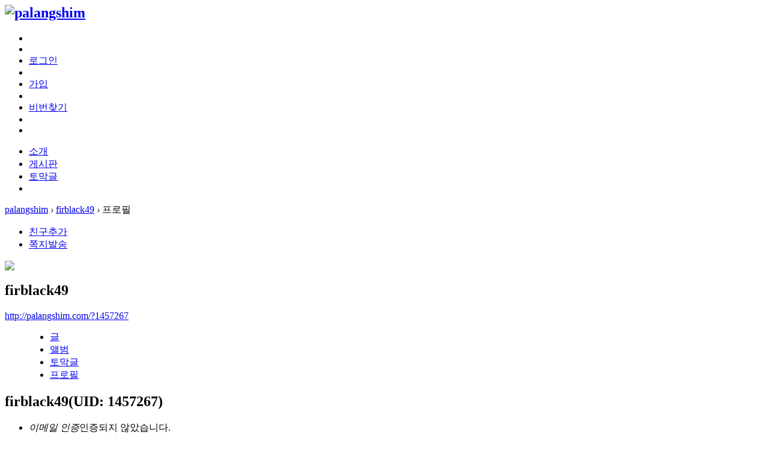

--- FILE ---
content_type: text/html; charset=utf-8
request_url: http://palangshim.com/space-uid-1457267.html
body_size: 6404
content:
<!DOCTYPE html PUBLIC "-//W3C//DTD XHTML 1.0 Transitional//EN" "http://www.w3.org/TR/xhtml1/DTD/xhtml1-transitional.dtd">
<html xmlns="http://www.w3.org/1999/xhtml">
<head>
<meta http-equiv="Content-Type" content="text/html; charset=utf-8" />
<title> palangshim</title>

<meta property="og:description" content="" /> 
<meta property="og:title" content="" /> 
<meta property="og:type" content="blog" /> 
<meta property="og:url" content="http://palangshim.com/blog--.html" /> 
<meta property="og:site_name" content="palangshim" />
<meta property="fb:admins" content="palangshim"/>
<meta name="keywords" content="firblack49님 프로필" />
<meta name="description" content="firblack49님 프로필 ,palangshim" />
<meta name="generator" content="Discuz! X3.2" />
<meta name="author" content="palangshim" />
<meta name="copyright" content="2015. shimsangduk" />
<meta name="MSSmartTagsPreventParsing" content="True" />
<meta http-equiv="MSThemeCompatible" content="Yes" />
<base href="http://palangshim.com/" /><link rel="stylesheet" type="text/css" href="data/cache/style_3_common.css?McH" /><link rel="stylesheet" type="text/css" href="data/cache/style_3_home_space.css?McH" /><script src="/source/language/lang_js.js?McH" type="text/javascript"></script>
<script type="text/javascript">var STYLEID = '3', STATICURL = 'static/', IMGDIR = 'static/image/eisdl2012', VERHASH = 'McH', charset = 'utf-8', discuz_uid = '0', cookiepre = 'GeVd_2132_', cookiedomain = '', cookiepath = '/', showusercard = '1', attackevasive = '0', disallowfloat = 'newthread', creditnotice = '1|명성|,2|크레딧|,3|공헌|', defaultstyle = '', REPORTURL = 'aHR0cDovL3BhbGFuZ3NoaW0uY29tL3NwYWNlLXVpZC0xNDU3MjY3Lmh0bWw=', SITEURL = 'http://palangshim.com/', JSPATH = 'static/js/', CSSPATH = 'data/cache/style_', DYNAMICURL = '', LANG = 'kr', LANGURL = 'http://palangshim.com/source/language/', LANGDIR = '', RTLSUFFIX = 'RTLSUFFIX';</script>
<script src="static/js/common.js?McH" type="text/javascript"></script>

<meta name="application-name" content="palangshim" />
<meta name="msapplication-tooltip" content="palangshim" />
<meta name="msapplication-task" content="name=대문;action-uri=http://palangshim.com/portal.php;icon-uri=http://palangshim.com/static/image/eisdl2012/portal.ico" /><meta name="msapplication-task" content="name=게시판;action-uri=http://palangshim.com/forum.php;icon-uri=http://palangshim.com/static/image/eisdl2012/bbs.ico" />
<script src="static/js/home.js?McH" type="text/javascript"></script>
	

<!--[if IE 6]>
  <script src="static/image/eisdl2012/png.js" type="text/javascript" type="text/javascript"></script>
  <script type="text/javascript">
  DD_belatedPNG.fix('.eis_png,.eis_indexwp');
  </script>
<![endif]-->   

<link rel="stylesheet"  type="text/css" href="/template/default/common/palangshim.css" />

</head>

<body id="nv_home" class="pg_space" onkeydown="if(event.keyCode==27) return false;">
<!--
<link href="http://gynob.kr/leaves.css" rel="stylesheet" type="text/css" />
<script src="http://gynob.kr/leaves.js" type="text/javascript" type="text/javascript"></script>
-->
<div id="append_parent"></div><div id="ajaxwaitid"></div>

            <!--palangshim --->


<div id="hd">
<div class="wp">
<div class="hdc cl"><!-- palangshim -->					

    				
                    <div class="eis_hdr">
<!--
<div style="float:left;font-size:25px"><a href="./" title="palangshim">진오비 산부인과</a></div>
                    	-->
                    	<h2 style="margin-top:0px"><a href="./" onfocus="this.blur();" target="_self"><img src="static/image/eisdl2012/blank.gif" alt="palangshim" border="0" /></a></h2>

                    	<div class="eis_um">
                                <ul> 
                        		
                        		<li class="eis_line" style="width:20px"></li>
                            	                                <li class="eis_line"></li>
                                <li class="eis_ui "><a   href="member.php?mod=logging&amp;action=login" onClick="showWindow('login', this.href);return false;">로그인</a></li>
                                <li class="eis_line"></li>
                                <li class="eis_ui"><a  href="member.php?mod=register">가입</a></li>
                                <li class="eis_line"></li>
                                <li class="eis_ui"><a  href="javascript:;" onClick="showWindow('login', 'member.php?mod=logging&action=login&viewlostpw=1')">비번찾기</a></li>
                                <li class="eis_line"></li>              
                                                                                                <li class="eis_line"></li>
                                
                                <!-- vot Multi-Lingual -->
<!-- /vot Multi-Lingual -->

                            </ul> 
                            
                        </div>

                    </div>


</div>

<style>
.on {display: block;}
.off {display:none;}
</style>
<script>
function menu_setting(menu) {
var url=window.location.pathname+window.location.search;

if (menu==1) {
/*
document.getElementById("nv1").setAttribute(document.all ? 'className' : 'class', 'eis_nv on');
document.getElementById("nv2").setAttribute(document.all ? 'className' : 'class', 'eis_nv off');
*/
document.getElementById("nv1").className = "eis_nv on";
document.getElementById("nv2").className = "eis_nv off";		
}
else {
/*
document.getElementById("nv1").setAttribute(document.all ? 'className' : 'class', 'eis_nv off');
document.getElementById("nv2").setAttribute(document.all ? 'className' : 'class', 'eis_nv on');
*/
document.getElementById("nv1").className = "eis_nv off";
document.getElementById("nv2").className = "eis_nv on";			
}
}
</script>

                <div id="nv1" class="eis_nv on">
                            <ul>
                                                               		                                    <li id="mn_Nb3cf" ><a href="intro.php" hidefocus="true"  >소개</a></a></li>                                	                                                               		                                                                    	                                                               		                                    <li id="mn_forum" ><a href="http://palangshim.com/forum.php" hidefocus="true"  >게시판</a></a></li>                                	                                                               		                                                                    	                                                               		                                                                    	                                                               		                                                                    	                                                               		                                                                    	                                                               		                                    <li id="mn_home_15" ><a href="http://palangshim.com/home.php?mod=space&do=doing&view=all" hidefocus="true"  >토막글</a></a></li>                                	                                                                <li>&nbsp;</li>
                            </ul>
                </div>

                <div id="nv2" class="eis_nv off">
                            <ul>
                                <li><a  style="cursor:pointer" onclick="menu_setting(1)">&nbsp;&nbsp;<em><</em>&nbsp;&nbsp;</a></li>                            
                                                              		                                                              		                                                              		                                                              		                                                              		                                                              		                                                              		                                                              		                                                            </ul>                  
                </div>


                <div class="p_pop h_pop" id="mn_userapp_menu" style="display: none"></div>
<div id="mu1" class="cl">
<!--vot-->			<!--vot--><!--vot-->			</div></div>
</div>

<link rel="stylesheet" type="text/css" href="source/plugin/thankyou/images/style.css" />
<!--
<script type="text/javascript">

var tmp=location.href; 
 	tmp=String(tmp).split('?'); 
 	if (tmp[1]!=null) {
tmp=tmp[1].split('&');

 		for(k in tmp) {
 			tmp2=tmp[k].split('='); 
 			if (tmp2[0]=='gid') eval("var "+tmp2[0]+"=tmp2[1]");
 		}
 	}

</script>

<script type="text/javascript">
if (window.gid!=undefined) {
if (gid=='1') {
document.getElementById("mn_N3a66").setAttribute(document.all ? 'className' : 'class', 'a');
document.getElementById("mn_Nc4e3").setAttribute(document.all ? 'className' : 'class', '');
}
if (gid=='36') {
document.getElementById("mn_N3a66").setAttribute(document.all ? 'className' : 'class', '');
document.getElementById("mn_Nc4e3").setAttribute(document.all ? 'className' : 'class', 'a');
}
}
</script>

-->


<script type="text/javascript">
// if (location.href.match(/home.php/g) && !location.href.match(/follow/g)) {
 if (location.href.match(/home.php/g)) {
 /*
document.getElementById("mn_Ne785").setAttribute(document.all ? 'className' : 'class', 'a');
*/
document.getElementById("mn_Ne785").className = "a";
}

if (location.href.match(/blog/g)) {
/*
document.getElementById("mn_Ne785").setAttribute(document.all ? 'className' : 'class', 'a');
*/
document.getElementById("mn_Ne785").className = "a";
}

if (location.href.match(/forum/g) && !location.href.match(/collection/g)) {
/*
document.getElementById("mn_N9ec7").setAttribute(document.all ? 'className' : 'class', 'a');
*/
document.getElementById("mn_N9ec7").className = "a";
}

if (location.href.match(/article/g)) {
/*
document.getElementById("mn_Particle").setAttribute(document.all ? 'className' : 'class', 'a');
*/
document.getElementById("mn_Particle").className = "a";
}

if (location.href.match(/dzzz/g)) {
/*
document.getElementById("mn_N3c3c").setAttribute(document.all ? 'className' : 'class', 'a');
*/
document.getElementById("mn_N3c3c").className = "a";
}

if (location.href.match(/faq/g)) {
/*
document.getElementById("mn_N3c3c").setAttribute(document.all ? 'className' : 'class', 'a');
*/
document.getElementById("faq").className = "a";
}
</script>


<div id="nav" style="display:hidden"></div>
<script type="text/javascript">

if((location.href.match('forum-2-') && !location.href.match('referer')) || location.href.match('fid=2') && !location.href.match('action=newthread') && !location.href.match('action=edit')) {
document.getElementById("nav").innerHTML='<div id="wp" class="wp eis_indexwp cl mbm"><div id="pt" class="bm cl" style="margin-bottom:0px"><div class="z"><a href="./" class="nvhm">palangshim</a> <em>›</em> <a href="http://palangshim.com/forum.php">게시판</a> <em>›</em> <a href="http://palangshim.com/forum.php?gid=1">의료</a> <em>›</em>의학의 Herstory</div></div></div>';
document.getElementById("nav").style.display="block";
}

if((location.href.match('forum-37-') && !location.href.match('referer')) || location.href.match('fid=37') && !location.href.match('action=newthread') && !location.href.match('action=edit')) {
document.getElementById("nav").innerHTML='<div id="wp" class="wp eis_indexwp cl mbm"><div id="pt" class="bm cl" style="margin-bottom:0px"><div class="z"><a href="./" class="nvhm">palangshim</a> <em>›</em> <a href="http://palangshim.com/forum.php">게시판</a> <em>›</em> <a href="http://palangshim.com/forum.php?gid=1">의료</a> <em>›</em>그래프로 보는 산부인과</div></div></div>';
document.getElementById("nav").style.display="block";
}
if((location.href.match('forum-39-') && !location.href.match('referer')) || location.href.match('fid=39') && !location.href.match('action=newthread') && !location.href.match('action=edit')) {
document.getElementById("nav").innerHTML='<div id="wp" class="wp eis_indexwp cl mbm"><div id="pt" class="bm cl" style="margin-bottom:0px"><div class="z"><a href="./" class="nvhm">palangshim</a> <em>›</em> <a href="http://palangshim.com/forum.php">게시판</a> <em>›</em> <a href="http://palangshim.com/forum.php?gid=1">의료</a> <em>›</em>이미지로 보는 산부인과</div></div></div>';
document.getElementById("nav").style.display="block";
}
if((location.href.match('forum-38-') && !location.href.match('referer')) || location.href.match('fid=38') && !location.href.match('action=newthread') && !location.href.match('action=edit')) {
document.getElementById("nav").innerHTML='<div id="wp" class="wp eis_indexwp cl mbm"><div id="pt" class="bm cl" style="margin-bottom:0px"><div class="z"><a href="./" class="nvhm">palangshim</a> <em>›</em> <a href="http://palangshim.com/forum.php">게시판</a> <em>›</em> <a href="http://palangshim.com/forum.php?gid=36">일상</a> <em>›</em>살며 사랑하며</div></div></div>';
document.getElementById("nav").style.display="block";
}
if((location.href.match('forum-40-') && !location.href.match('referer')) || location.href.match('fid=40') && !location.href.match('action=newthread') && !location.href.match('action=edit')) {
document.getElementById("nav").innerHTML='<div id="wp" class="wp eis_indexwp cl mbm"><div id="pt" class="bm cl" style="margin-bottom:0px"><div class="z"><a href="./" class="nvhm">palangshim</a> <em>›</em> <a href="http://palangshim.com/forum.php">게시판</a> <em>›</em> <a href="http://palangshim.com/forum.php?gid=36">일상</a> <em>›</em>낙태와 락태</div></div></div>';
document.getElementById("nav").style.display="block";
}
</script>

<div id="wp1" class="wp eis_indexwp cl mbm"><div id="pt" class="bm cl">
<div class="z">
<a href="./" class="nvhm" title="홈페이지">palangshim</a> <em>&rsaquo;</em>
<a href="http://palangshim.com/space-uid-1457267.html">firblack49</a> <em>&rsaquo;</em>
프로필
</div>
</div>
<style id="diy_style" type="text/css"></style>
<div class="wp">
<!--[diy=diy1]--><div id="diy1" class="area"></div><!--[/diy]-->
</div><div id="uhd">
<div class="mn">
<ul>
<li class="addf">
<a href="http://palangshim.com/home.php?mod=spacecp&amp;ac=friend&amp;op=add&amp;uid=1457267&amp;handlekey=addfriendhk_1457267" id="a_friend_li_1457267" onclick="showWindow(this.id, this.href, 'get', 0);" class="xi2">친구추가</a>
</li>
<li class="pm2">
<a href="http://palangshim.com/home.php?mod=spacecp&amp;ac=pm&amp;op=showmsg&amp;handlekey=showmsg_1457267&amp;touid=1457267&amp;pmid=0&amp;daterange=2" id="a_sendpm_1457267" onclick="showWindow('showMsgBox', this.href, 'get', 0)" title="쪽지발송">쪽지발송</a>
</li>
</ul>
</div>
<div class="h cl">
<div class="icn avt"><a href="http://palangshim.com/space-uid-1457267.html"><img src="http://palangshim.com/uc_server/avatar.php?uid=1457267&size=small" /></a></div>
<h2 class="mt">
firblack49</h2>
<p>
<a href="http://palangshim.com/?1457267" class="xg1">http://palangshim.com/?1457267</a>
</p>
</div>

<ul class="tb cl" style="padding-left: 75px;">
<li><a href="http://palangshim.com/home.php?mod=space&amp;uid=1457267&amp;do=thread&amp;view=me&amp;from=space">글</a></li>
<li><a href="http://palangshim.com/home.php?mod=space&amp;uid=1457267&amp;do=album&amp;view=me&amp;from=space">앨범</a></li>
<li><a href="http://palangshim.com/home.php?mod=space&amp;uid=1457267&amp;do=doing&amp;view=me&amp;from=space">토막글</a></li>
<li class="a"><a href="http://palangshim.com/home.php?mod=space&amp;uid=1457267&amp;do=profile&amp;from=space">프로필</a></li>
</ul>
</div>
<div id="ct" class="ct1 wp cl">
<div class="mn">
<!--[diy=diycontenttop]--><div id="diycontenttop" class="area"></div><!--[/diy]-->
<div class="bm bw0">
<div class="bm_c">
<div class="bm_c u_profile">

<div class="pbm mbm bbda cl">
<h2 class="mbn">
firblack49<span class="xw0">(UID: 1457267)</span>
</h2>
<ul class="pf_l cl pbm mbm">
<li><em>이메일 인증</em>인증되지 않았습니다.</li>
<li><em>동영상 인증</em>인증되지 않았습니다.</li>
</ul>
<ul>
<li><em class="xg1">개인 서명&nbsp;&nbsp;</em><table><tr><td>[url=https://www.selleckchem.com/products/ferrostatin-1.html]https://www.selleck</td></tr></table></li></ul>
<ul class="cl bbda pbm mbm">
<li>
<em class="xg2">정보 통계</em>
<a href="http://palangshim.com/home.php?mod=space&amp;uid=1457267&amp;do=friend&amp;view=me&amp;from=space" target="_blank">친구 0</a>
<span class="pipe">|</span>
<a href="http://palangshim.com/home.php?mod=space&amp;uid=1457267&amp;do=doing&amp;view=me&amp;from=space" target="_blank">토막글 0</a>
<span class="pipe">|</span>
<a href="http://palangshim.com/home.php?mod=space&amp;uid=1457267&amp;do=album&amp;view=me&amp;from=space" target="_blank">앨범 0</a>
<span class="pipe">|</span><a href="http://palangshim.com/home.php?mod=space&uid=1457267&do=thread&view=me&type=reply&from=space" target="_blank">답글 0</a>
<span class="pipe">|</span>
<a href="http://palangshim.com/home.php?mod=space&uid=1457267&do=thread&view=me&type=thread&from=space" target="_blank">글수 0</a>
</li>
</ul>
<ul class="pf_l cl"><li><em>성별</em>비밀</li>
<li><em>생일</em>-</li>
</ul>
</div>
<div class="pbm mbm bbda cl">
<h2 class="mbn">활동</h2>
<ul>
<li><em class="xg1">레벨&nbsp;&nbsp;</em><span style="color:" class="xi2" onmouseover="showTip(this)" tip="포인트 2, 다음 레벨까지 필요한 포인트 48 포인트"><a href="http://palangshim.com/home.php?mod=spacecp&amp;ac=usergroup&amp;gid=10" target="_blank">신입회원</a></span>  </li>
</ul>
<ul id="pbbs" class="pf_l">
<li><em>가입 일</em>2024-2-13 01:51</li>
<li><em>최근 로그인</em>2024-2-13 03:38</li>
<li><em>최근 활동</em>2024-2-13 03:38</li><li><em>시간대</em>시스템 기본값 사용</li>
</ul>
</div>
<div id="psts" class="cl">
<h2 class="mbn">정보 통계</h2>
<ul class="pf_l">
<li><em>공간 사용</em>   0 B </li>
<li><em>포인트</em>2</li><li><em>명성</em>0 </li>
<li><em>크레딧</em>2 </li>
<li><em>공헌</em>0 </li>
</ul>
</div>
</div><!--[diy=diycontentbottom]--><div id="diycontentbottom" class="area"></div><!--[/diy]--></div>
</div>
</div>
</div>

<div class="wp mtn">
<!--[diy=diy3]--><div id="diy3" class="area"></div><!--[/diy]-->
</div>
	</div>
    


<!--
<div class="eis_flink eis_b_c_c eis_f_0 eis_f_a_0">
  <div class="wp cl">
    <div class="eis_fitem  eis_fitem1 eis_b_c_c" style="padding-left:20px;">
      <h4><span class="eis_png">연락 방법</span></h4>
      <p class="eis_ft_tel eis_png">전화:&nbsp;02-3143-3595</p>
      <p class="eis_ft_msn eis_png">메일:</p>
      <p class="eis_ft_msn eis_png">palangshim@hanmail.net</p> 
    </div>
 
    <div class="eis_fitem eis_fitem2 eis_b_c_c">
      <form  method="post" id="form" name="form" action="/">
      <input type="hidden" value="" name="name">
      <input type="hidden" value="" name="passwd">
      <h4><span class="eis_png">주기적으로 최신 정보 받기</span></h4>
      <p>최신 글과 정보를 받을 이메일을 넣으세요</p>
      <p><input type="text" id="to" name="to" value="예: abcde@gmail.com" style="width:150px; height:22px; padding:0px 5px; color:#a0a0a0; background-color:#ffffff; border:1px solid #cccccc;" onfocus="if(this.value=='예: abcde@gmail.com'){this.value='';this.style.color='#000000'}" onblur="if(this.value==''){this.value='예: abcde@gmail.com';this.style.color='#a0a0a0'}">
      <input  type="button" style="margin-left:5px; width:70px; height:22px; padding:0px 5px; background-color:#666666; border:1px solid #333333; color:#ffffff" onclick="SubmitForm();" value="확인"></input></p>
      </form>    

    </div>

    <div class="eis_fitem eis_fitem3 eis_b_c_c">
      <h4><span class="eis_png">소셜 네트워크</span></h4>
      <p><a target="_blank" href="http://twitter.com/palangshim">트위터</a></p>
      <p><a target="_blank" href="http://facebook.com/palangshim">페이스북</a></p>
      <p><a target="_blank" href="https://plus.google.com/u/0/104955975723294920937/posts">구글 플러스</a></p>
    </div>

    <div class="eis_fitem eis_fitem4">
      <h4><span class="eis_png">소개</span></h4>
      <ul>
        <li class="eis_png"><a href="http://gynob.kr/article-78-1.html" target=_self">관리자 소개</a></li>
        <li class="eis_png"><a href="http://gynob.kr/article-13-1.html" target="_self">운영 철학</a></li>
        <li class="eis_png"><a href="misc.php?mod=faq" target="_self">도움말</a></li>
      </ul>
    </div>    
  </div>
</div>
-->


<script src="/jquery/jquery-1.7.min.js" type="text/javascript"></script>


<script type="text/javascript"> 
var j = jQuery.noConflict();   	

function SubmitForm() {
var email = j("#to").val();

var emailID=document.getElementById("to");

if ((validate_email(email)==false) || (email=='예: abcde@gmail.com')) {
alert("적당한 양식이 아닙니다.");
emailID.value="예: abcde@gmail.com";
return false;
}

j.post("/mailing_join.php", { email: email},function(data) {showWindow("mailing","/mailing_join_view.php?email="+email);});
}

</script>
  

<script src="/mediaelement/build/mediaelement-and-player.js" type="text/javascript"></script>
<script src="/mediaelement/build/mediaelement.js" type="text/javascript"></script>	
<link rel="stylesheet" href="/mediaelement/build/mediaelementplayer.css" />
<link rel="stylesheet" href="/mediaelement/build/mejs-skins.css" />

<script type="text/javascript"> 
jQuery(document).ready(function() {
jQuery('audio,video').mediaelementplayer({
success: function(player, node) {
jQuery('#' + node.id ).show();

jQuery('#' + node.id + '-mode').html('mode: ' + player.pluginType);
},
features: ['playpause','volume','current','progress','duration','tracks','fullscreen'],
translationSelector: true,
startLanguage:'ko',
enableKeyboard:false,
pluginVars:'isvideo=true'
});

jQuery('a').attr('target', '_self');
});

jQuery(document).ready(function($) {
    jQuery('#youtube').mediaelementplayer();
});

jQuery(document).ready(function($) {
    jQuery('#vimeo').mediaelementplayer();
});


</script> 
    
<div id="ft" class="wp cl">
<div id="flk" class="y">
<p><a href="http://palangshim.com/index_mobile.php?mobile=2" >스마트폰 모드</a><span class="pipe">|</span><a href="http://palangshim.com" target="_self">데스크탑 모드</a>
</p>
<p class="xs0">
<!--
GMT+8, 2026-1-14 09:40<span id="debuginfo">
, Processed in 0.622204 second(s), 14 queries
, Gzip On.
</span>
-->
</p>
</div>
<div id="frt">
<!--			<p>Powered by <strong><a href="http://www.discuz.net" target="_blank">Discuz!</a></strong> <em>X3.2</em></p>
-->
<p class="xs0">&copy; 2014-2026 <b>shimsangduk</b></p>
<!--
<p class="xs0"><strong>Translated by </strong> Release <strong></strong>, Rev. <strong></strong>,  &copy; 2009-2026 <a href="http://codersclub.org/discuzx/" target="_blank">codersclub.org</a></p>
-->			
</div></div>

<div id="g_upmine_menu" class="tip tip_3" style="display:none;">
<div class="tip_c">
포인트 0, 다음 레벨까지 필요한 포인트 48 포인트
</div>
<div class="tip_horn"></div>
</div>
<script src="home.php?mod=misc&ac=sendmail&rand=1768354853" type="text/javascript"></script>
<!--
<span id="scrolltop" onclick="window.scrollTo('0','0')">맨위로</span>
-->

<div id="scrolltop">
<span hidefocus="true"><a title="맨위로" onclick="window.scrollTo('0','0')" class="scrolltopa" ><b>맨위로</b></a></span>
</div>

<script type="text/javascript">_attachEvent(window, 'scroll', function(){showTopLink();});</script>

<script>fixed_top_nv(); </script>
<!--
<script>
if (location.href.match(/dzzz_baby:list/g) || location.href.match(/dzzz_baby-list/g)) {
document.getElementById("pt").innerHTML='<div class="z"><a href="./" class="nvhm" title="홈으로">palangshim</a> <em>&rsaquo;</em> <a href="/dzzz_baby-baby.html?periodid=1">산모수첩</a> <em>&rsaquo;</em> 내 산모수첩 전체 목록</div>';
}
</script>
-->			<div id="discuz_tips" style="display:none;"></div>
			<script type="text/javascript">
				var tipsinfo = '|X3.2|0.6||0||0|7|1768354853||2';
			</script>
			<script src="http://discuz.gtimg.cn/cloud/scripts/discuz_tips.js?v=1" type="text/javascript" charset="UTF-8"></script></body>
</html>

